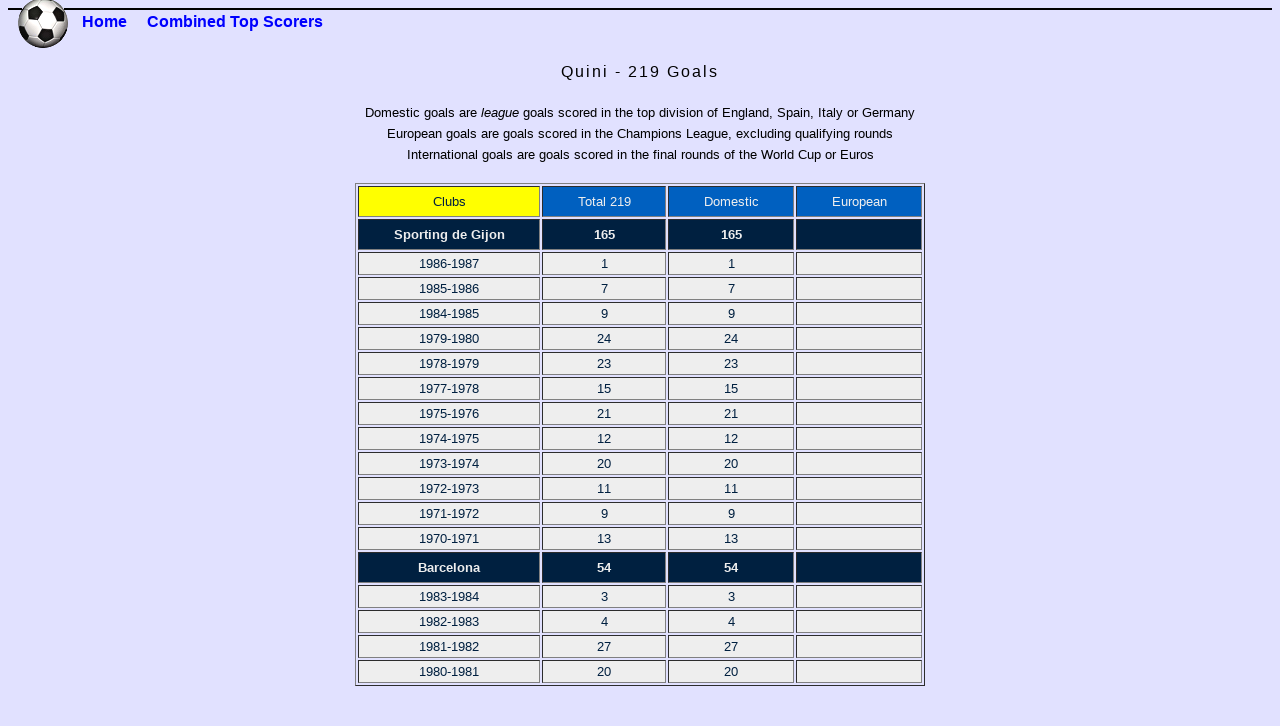

--- FILE ---
content_type: text/html
request_url: http://free-elements.com/Combined/Players/cbQuini.html
body_size: 1204
content:
<HTML>

<TITLE>Combined Top Scorers - Quini</TITLE>
<HEAD>
<LINK REL="stylesheet" HREF="../../player.css" TYPE="text/css">
<meta http-equiv="Content-Type" content="text/plain; charset=macintosh" />
</HEAD>

<BODY>

<DIV CLASS="TOPNAV">
<IMG SRC="football2.png" CLASS="NAVGRAPHIC" alt="" />
<UL>
	<LI><A HREF="../../index.html" >Home</A></LI>
	<LI><A HREF="../combined.html" >Combined Top Scorers</A></LI>
</UL>
</DIV>


<DIV CLASS="CONTENT">

<TABLE ALIGN="CENTER" WIDTH="100%"><TR><TD ALIGN="CENTER" CLASS="PURPOSE">Quini - 219 Goals</TR></TABLE><BR>

<TABLE CLASS="RL" ALIGN="CENTER"><TR><TD CLASS="RULES">Domestic goals are <I>league</I> goals scored in the top division of England, Spain, Italy or Germany</TR></TABLE>
<TABLE CLASS="RL" ALIGN="CENTER"><TR><TD CLASS="RULES">European goals are goals scored in the Champions League, excluding qualifying rounds</TR></TABLE>
<TABLE CLASS="RL" ALIGN="CENTER"><TR><TD CLASS="RULES">International goals are goals scored in the final rounds of the World Cup or Euros </TR></TABLE>
<BR>

<TABLE BORDER=1 CELLSPACING=2 ALIGN="CENTER">
<TR> <TH CLASS="IC">Clubs               <TH CLASS="HD">Total 219    <TH CLASS="HD">Domestic <TH CLASS="HD">European  </TR>
<TR> <TH CLASS="WH">Sporting de Gijon   <TH CLASS="QTY">165     <TH CLASS="QTY">165     <TH CLASS="QTY">&nbsp;   </TR>
<TR> <TD CLASS="WH">1986-1987           <TD CLASS="QTY">1       <TD CLASS="QTY">1       <TD CLASS="QTY">&nbsp;   </TR>
<TR> <TD CLASS="WH">1985-1986           <TD CLASS="QTY">7       <TD CLASS="QTY">7       <TD CLASS="QTY">&nbsp;   </TR>
<TR> <TD CLASS="WH">1984-1985           <TD CLASS="QTY">9       <TD CLASS="QTY">9       <TD CLASS="QTY">&nbsp;   </TR>
<TR> <TD CLASS="WH">1979-1980           <TD CLASS="QTY">24      <TD CLASS="QTY">24      <TD CLASS="QTY">&nbsp;   </TR>
<TR> <TD CLASS="WH">1978-1979           <TD CLASS="QTY">23      <TD CLASS="QTY">23      <TD CLASS="QTY">&nbsp;   </TR>
<TR> <TD CLASS="WH">1977-1978           <TD CLASS="QTY">15      <TD CLASS="QTY">15      <TD CLASS="QTY">&nbsp;   </TR>
<TR> <TD CLASS="WH">1975-1976           <TD CLASS="QTY">21      <TD CLASS="QTY">21      <TD CLASS="QTY">&nbsp;   </TR>
<TR> <TD CLASS="WH">1974-1975           <TD CLASS="QTY">12      <TD CLASS="QTY">12      <TD CLASS="QTY">&nbsp;   </TR>
<TR> <TD CLASS="WH">1973-1974           <TD CLASS="QTY">20      <TD CLASS="QTY">20      <TD CLASS="QTY">&nbsp;   </TR>
<TR> <TD CLASS="WH">1972-1973           <TD CLASS="QTY">11      <TD CLASS="QTY">11      <TD CLASS="QTY">&nbsp;   </TR>
<TR> <TD CLASS="WH">1971-1972           <TD CLASS="QTY">9       <TD CLASS="QTY">9       <TD CLASS="QTY">&nbsp;   </TR>
<TR> <TD CLASS="WH">1970-1971           <TD CLASS="QTY">13      <TD CLASS="QTY">13      <TD CLASS="QTY">&nbsp;   </TR>
<TR> <TH CLASS="WH">Barcelona           <TH CLASS="QTY">54      <TH CLASS="QTY">54      <TH CLASS="QTY">&nbsp;   </TR>
<TR> <TD CLASS="WH">1983-1984           <TD CLASS="QTY">3       <TD CLASS="QTY">3       <TD CLASS="QTY">&nbsp;   </TR>
<TR> <TD CLASS="WH">1982-1983           <TD CLASS="QTY">4       <TD CLASS="QTY">4       <TD CLASS="QTY">&nbsp;   </TR>
<TR> <TD CLASS="WH">1981-1982           <TD CLASS="QTY">27      <TD CLASS="QTY">27      <TD CLASS="QTY">&nbsp;   </TR>
<TR> <TD CLASS="WH">1980-1981           <TD CLASS="QTY">20      <TD CLASS="QTY">20      <TD CLASS="QTY">&nbsp;   </TR>
</TABLE>

<BR>
<BR>

</DIV>

<!-- Start of StatCounter Code -->
<script type="text/javascript" language="javascript">
var sc_project=629888;
var sc_partition=5;
var sc_security="6289b0c5";
</script>
<script type="text/javascript" language="javascript" src="http://statcounter.com/counter/counter.js"></script><noscript><a href="http://statcounter.com/" target="_blank"><img  src="http://c6.statcounter.com/counter.php?sc_project=629888&amp;java=0&amp;security=6289b0c5" alt="free geoip" border="0"></a> </noscript>
<!-- End of StatCounter Code -->


</BODY>
</HTML>


--- FILE ---
content_type: text/css
request_url: http://free-elements.com/player.css
body_size: 2054
content:
BODY	{
	FONT-FAMILY: arial;
	background-repeat: no-repeat;
	background-attachment: fixed;
	background-position: center;
	background-color: #E1E1FF; 
	margin-bottom: 0;
	padding-bottom: 0;
 	}

DIV.TOPNAV	{
	width: auto;
	height: 60px;
	font: bold 1em "Trebuchet MS", Verdana, Arial, sans-serif;
	}

IMG.NAVGRAPHIC {
	float: left;
	width: 50px;
	height: 50px;
	position: relative;
	top: -10px;
	right: auto;
	left: 10px;
	margin-right: 1em;
	}

UL	{
	border-top: 2px solid Black;
	padding: 0.2em 0em;
	}

UL LI	{
display: inline;
padding: 0 .5em;
	}	

.TOPNAV A:LINK, .TOPNAV A:VISITED {
	color: Blue;
	background-color: transparent;
	text-decoration: none;
	}

.TOPNAV A:HOVER, .TOPNAV A:ACTIVE, .TOPNAV A:FOCUS {
	color: Navy;
	background-color: transparent;
	text-decoration: none;
	border-bottom: 2px dotted Red;
	}

DIV.CONTENT	{
	padding-top: 0;
	margin-top: -0.5em;
	}

TD.PURPOSE {
	font: 1.2em Arial;
	letter-spacing: 2px;
	background: transparent;
	}


TABLE	{
	font-size: 10pt;
	}

TABLE.H {
	font-size: 10pt;
	margin-left: auto;
	margin-right: auto;
	}

TD.H	{
	color: 000000;
	font-weight: 900;
	padding: 0.1cm 0.9cm;
	}

TR	{
	text-align: center;
	}

TD.WH	{
	background-color: #EEEEEE; 
	color: 002040;
	font-weight: 500;
	padding: 0.1cm 0.9cm;
	}
TD.QTY	{
	background-color: #EEEEEE; 
	color: 002040;
	font-weight: 500;
	padding: 0.1cm 0.9cm;
	}

TH.IC	{
	background-color: #FFFF00; 
	color: 002040;
	font-weight: 500;
	padding: 0.2cm 0.9cm;
	}
TH.HD	{
	background-color: #0060C0; 
	color: EEEEEE;
	font-weight: 500;
	padding: 0.2cm 0.9cm;
	}
TH.WH	{
	background-color: #002040; 
	color: EEEEEE;
	font-weight: 900;
	padding: 0.2cm 0.9cm;
	}
TH.QTY	{
	background-color: #002040; 
	color: EEEEEE;
	font-weight: 900;
	padding: 0.2cm 0.9cm;
	}

A:LINK	  {
	  color: 000000;
	  text-decoration: none;
	  }

A:VISITED {
	  color: 000060;
	  text-decoration: none;
	  }

A:ACTIVE  {
	  color: 0000F0;
	  text-decoration: none;
	  }

A:HOVER	  {
	  color: 800000;
	  text-decoration: none;
	  }


TABLE.RL        { font-size: 10pt; width: 80%; }
	